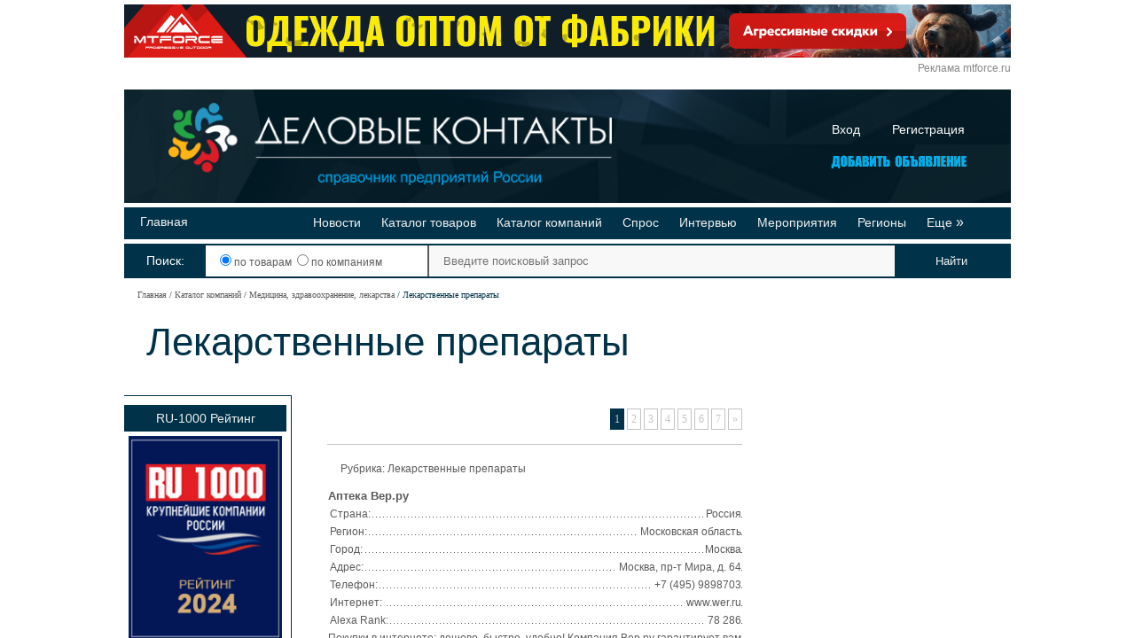

--- FILE ---
content_type: text/html; charset=UTF-8
request_url: https://www.opt-union.ru/db/ss_710/lekarstvennye-preparaty.html
body_size: 9559
content:
<!DOCTYPE html>
<html lang="ru-RU">
<head>
    <meta charset="UTF-8">
    <meta name="viewport" content="width=device-width, initial-scale=1">
    <meta name="csrf-param" content="_csrf">
<meta name="csrf-token" content="rrtj_p1fIy4vt-txNRdHiuVsYigsj1s0ZMrR17g97mT-7Bq2-SsXb0fRjEdcfR7goVUve1XME2Q1v7OU-XSCPQ==">
    <title>Лекарственные препараты - контакты компаний</title>
        <meta name="description" content="В рубрике «Лекарственные препараты» представлены контакты компаний, предлагающих товары на максимально выгодных условиях">
<meta name="keywords" content="Лекарственные препараты">
<link href="/favicon.ico" rel="shortcut icon">
<link href="/assets/11f8c7b7/css/base.css?v=1665349891" rel="stylesheet">
<link href="/assets/6e2429ab/css/2012-style.css?v=1649344943" rel="stylesheet">
<link href="/assets/6e2429ab/css/header.css?v=1649344943" rel="stylesheet">
<link href="/assets/6e2429ab/css/iu.css?v=1665337975" rel="stylesheet">
<link href="/assets/6e2429ab/css/base-style.css?v=1649344943" rel="stylesheet">
<link href="/assets/6e2429ab/css/form-2011.css?v=1649344943" rel="stylesheet">
<link href="/assets/ffea2cb2/search.css?v=1665950426" rel="stylesheet"></head>
<body>


<div class="base-wrap">
    <div class="base-content">
    <div class="banner-content banner-container bn-top">
	<div>
        		<!--noindex-->
			<span onClick="window.open(this.dataset.href);" class="bn-link" data-href="http://stat.opt-union.ru/bn/?id=529">
				<img src="/images/cgraf/1/529.gif" width="1000" height="60" title="МТФОРС, ООО" alt="МТФОРС, ООО" />
			</span>
		<!--/noindex-->
                            <div class="banner-mark">
                <a href="https://mtforce.ru/?erid=LdtCKFhip">Реклама mtforce.ru</a>
            </div>
        	</div>
</div>
    
<div class="header" style="margin-bottom: 10px">
<div id="header" class="_small" >
	<a class="logo" href="/"><img alt="Деловые контакты" src="/design/logo-header.png"></a>
		<div class="auth_link">
			<a  href="/auth.php">Вход</a>
			<a style="float:right" href="/registration">Регистрация</a>
		</div>
		<div style="position:absolute;right: 45px;bottom: 30px;">
			<a style="text-decoration:none;" href="/registration/" title="Регистрация">
				<img alt="Добавить объявление" style="border: none;" width="166" src="/images/add_button.png">
			</a>
		</div>
</div>




<div class="line_header" style="">
	<div class="lh_left">
					<a href="/" title="Главная">Главная</a>
			</div>
	
	<div class="lh_right">
									<a href="/news" title="Новости">Новости</a>
												<a href="/i_store/birja-optovih-prodaj.html" title="Каталог товаров">Каталог товаров</a>
												<a href="/db/katalog-kompaniy.html" title="Каталог компаний">Каталог компаний</a>
												<a href="/kuplyu-optom.php" title="Спрос">Спрос</a>
												<a href="/publications/interviews" title="Интервью">Интервью</a>
												<a href="/expo.php" title="Мероприятия">Мероприятия</a>
												<a href="/regions" title="Регионы">Регионы</a>
										<span class='dopButton'>Еще&nbsp;<i>»</i></span>
			</div>
	<div id="menu-dop">
		<div class="md_left">
							<div class="line_header">
											<a href="/ratings" title="Рейтинги">Рейтинги</a>
									</div>
							<div class="line_header">
											<a href="/video-tovarov-i-companiy.html" title="Видео-презентации">Видео-презентации</a>
									</div>
					</div>
  		<div class="md_right">
							<div class="line_header">
											<a href="/pages/o-proekte.html" title="Реклама на сайте">Реклама на сайте</a>
									</div>
							<div class="line_header">
											<a href="/publications" title="Публикации">Публикации</a>
									</div>
					</div>
	</div>
</div>
<style type="text/css">
.dopButton {cursor: pointer;}
.line_header {position:relative}
.lh_left {float: left}
.lh_right {float: right;margin-right: 35px;}

.md_left {float:left;padding-left:10px;}
.md_right {float: right;}

#menu-dop {position: absolute; right: 0px; top: 40px; z-index: 9;  padding:5px; opacity: 0; z-index: -1000; }
#menu-dop .line_header {margin: 0;padding: 5px;}
.dopButton i{
	font-style: normal;
	font-size: 16px;
	font-family: sans-serif;
}

#menu-dop.drop-visible{
	opacity: 1;
	z-index: 1000;
	transition: all 0.3s ease-in-out;
}

@keyframes drop-visible { 0% {opacity: 0;} 100% {opacity: 1;} }

.line_header
{
	height:20px;
	margin-top:5px;
	padding: 8px;
}
.line_header a,.line_header span,.line_header a:visited
{
	text-decoration: none;
	margin: 0 10px;
 	font-size: 14px;
}
</style>

<!--noindex-->
<form id="serch" action="/search.php?">
	<div class="src_warp0">
		<div class="src_warp1">
		Поиск:
	</div>
	</div>
	<div class="regions_warp">&nbsp;
	<label style="cursor: pointer;"><input name="searchtype" value="3" type="radio" checked> по товарам&nbsp;</label>
	<label style="cursor: pointer;"><input name="searchtype" value="1" type="radio"> по компаниям</label>
	</div>
	<div class="src_warp">
		<input class="src" type="text" placeholder="Введите поисковый запрос" name="words">
	</div>
	<input class="smb search_color search_background" type="submit" value="Найти">
</form>
<!--/noindex--></div>
    <div class="page-path">
        <ul class="breadcrumb"><li><a href="/">Главная</a></li>
<li><a href="/i_store/db/index">Каталог компаний</a></li>
<li><a href="/db/s_10/medicina-zdravoohranenie-lekarstva.html">Медицина, здравоохранение, лекарства</a></li>
<li class="active">Лекарственные препараты</li>
</ul>    </div>

    
    <div style="float:left;width: 697px;max-width: 697px;overflow: hidden;">
    <table class="main" cellpadding="0" cellspacing="0" style="width: 697px;">
    <tr valign="top">
        <td style="width: 697px;max-width: 697px;padding-left: 25px;padding-bottom: 15px;overflow: hidden;"colspan="3">
                            <h1>Лекарственные препараты</h1>
                                </td>
    </tr>
    <tr valign="top">
        <td style="width: 180px;" id="left_side">
            <div class="info-block "><div class="info-block-title">RU-1000 Рейтинг</div><div class="info-block-content " style="padding:5px">    <div style="text-align:center">
        <a href="https://www.oborudunion.ru/russia/company">
            <img src="https://www.oborudunion.ru/images/upload/RU1000.jpg" border="0" />
        </a>
    </div>
</div></div>                                    <div style="text-align: center;">
	<script type="text/javascript" src="//yandex.st/share/share.js" charset="utf-8"></script>
	<div class="yashare-auto-init" style="text-align: center;" data-yashareL10n="ru" data-yashareType="none" data-yashareQuickServices="vkontakte,facebook,twitter,odnoklassniki,moimir,lj,gplus"></div> 
	Поделитесь страницей в Социальных сетях
</div>        </td>
    <td style="width: 59px;"></td>
    <td style="max-width: 468px;width: 468px; overflow: hidden;padding-bottom:40px;">
                        <div class="data-block">
<ul class="pagination"><li class="prev disabled"><span>&laquo;</span></li>
<li class="active"><a href="/db/ss_710/lekarstvennye-preparaty.html" data-page="0">1</a></li>
<li><a href="/db/ss_710/lekarstvennye-preparaty.html?page=2" data-page="1">2</a></li>
<li><a href="/db/ss_710/lekarstvennye-preparaty.html?page=3" data-page="2">3</a></li>
<li><a href="/db/ss_710/lekarstvennye-preparaty.html?page=4" data-page="3">4</a></li>
<li><a href="/db/ss_710/lekarstvennye-preparaty.html?page=5" data-page="4">5</a></li>
<li><a href="/db/ss_710/lekarstvennye-preparaty.html?page=6" data-page="5">6</a></li>
<li><a href="/db/ss_710/lekarstvennye-preparaty.html?page=7" data-page="6">7</a></li>
<li class="next"><a href="/db/ss_710/lekarstvennye-preparaty.html?page=2" data-page="1">&raquo;</a></li></ul></div>
	<div class="data-block bordered">
<div class="mini-centr-block">
	<table class="top">
							<tr>
				<td class="rubric">
					Рубрика: 
											Лекарственные препараты	
									</td>
			</tr>
			</table>
		<table class="comp-data-table">
		<tr>
			<td class="header">
				<span class="h2"><a  href="/company.php?comp=1504932" title="Аптека Вер.ру">Аптека Вер.ру</a></span>
			</td>
		</tr>
		                            <tr>
                    <td class="dotted">
                        <span class="left">Страна:</span>
                        <span class="right">Россия</span>
                    </td>
                </tr>
            		                            <tr>
                    <td class="dotted">
                        <span class="left">Регион:</span>
                        <span class="right">Московская область</span>
                    </td>
                </tr>
            		                            <tr>
                    <td class="dotted">
                        <span class="left">Город:</span>
                        <span class="right">Москва</span>
                    </td>
                </tr>
            		                            <tr>
                    <td class="dotted">
                        <span class="left">Адрес:</span>
                        <span class="right">Москва, пр-т Мира, д. 64</span>
                    </td>
                </tr>
            		                            <tr>
                    <td class="dotted">
                        <span class="left">Телефон:</span>
                        <span class="right">+7 (495) 9898703</span>
                    </td>
                </tr>
            		                            <tr>
                    <td class="dotted">
                        <span class="left">Интернет:</span>
                        <span class="right"><span class="script-link" data-target="blank" data-link="http://stat.opt-union.ru/link/?id=1504932&url=http://www.wer.ru">www.wer.ru</span></span>
                    </td>
                </tr>
            		                    <tr>
                <td class="dotted">
                    <span class="left">Alexa Rank:</span>
                    <span class="right">78 286</span>
                </td>
            </tr>
        		<tr>
			<td class="descr">
				Покупки в интернете: дешево, быстро, удобно!
Компания Вер.ру гарантирует вам
Только подлинные и качественные товары.
Соблюденные срок и условия хранения всей медицинской продукции. 
Низкие розничные ц...			</td>
		</tr>
	</table>
	<div class="more">
		<span class="script-link" data-link="/company.php?comp=1504932">Подробнее</span>
	</div>
</div></div><div class="data-block bordered">
<div class="mini-centr-block">
	<table class="top">
							<tr>
				<td class="rubric">
					Рубрика: 
											Лекарственные препараты	
									</td>
			</tr>
			</table>
		<table class="comp-data-table">
		<tr>
			<td class="header">
				<span class="h2"><a  href="/company.php?comp=1883363" title="Торговый дом Летто, ООО">Торговый дом Летто, ООО</a></span>
			</td>
		</tr>
		                            <tr>
                    <td class="dotted">
                        <span class="left">Страна:</span>
                        <span class="right">Россия</span>
                    </td>
                </tr>
            		                            <tr>
                    <td class="dotted">
                        <span class="left">Город:</span>
                        <span class="right">Краснодар</span>
                    </td>
                </tr>
            		                            <tr>
                    <td class="dotted">
                        <span class="left">Адрес:</span>
                        <span class="right">Трасса Краснодар-Кропоткин 1 км, 4 здание район OZ-Moll</span>
                    </td>
                </tr>
            		                            <tr>
                    <td class="dotted">
                        <span class="left">Телефон:</span>
                        <span class="right">+7 (861) 2790074 Отдел сбыта тел.: +7 (861) 2790074</span>
                    </td>
                </tr>
            		                            <tr>
                    <td class="dotted">
                        <span class="left">Интернет:</span>
                        <span class="right"><span class="script-link" data-target="blank" data-link="http://stat.opt-union.ru/link/?id=1883363&url=http://www.letto.ru">www.letto.ru</span></span>
                    </td>
                </tr>
            		                    <tr>
                <td class="dotted">
                    <span class="left">Alexa Rank:</span>
                    <span class="right">660 221</span>
                </td>
            </tr>
        		<tr>
			<td class="descr">
				Торговый дом «Летто» основан в 1996 году. Компания специализируется на разработке и производстве средств защиты растений, удобрений, регуляторов и стимуляторов роста растений, а также средств борьбы с...			</td>
		</tr>
	</table>
	<div class="more">
		<span class="script-link" data-link="/company.php?comp=1883363">Подробнее</span>
	</div>
</div></div><div class="data-block bordered">
<div class="mini-centr-block">
	<table class="top">
							<tr>
				<td class="rubric">
					Рубрика: 
											Лекарственные препараты	
									</td>
			</tr>
			</table>
		<table class="comp-data-table">
		<tr>
			<td class="header">
				<span class="h2"><a  href="/company.php?comp=1509250" title="Медтехник, ООО">Медтехник, ООО</a></span>
			</td>
		</tr>
		                            <tr>
                    <td class="dotted">
                        <span class="left">Страна:</span>
                        <span class="right">Россия</span>
                    </td>
                </tr>
            		                            <tr>
                    <td class="dotted">
                        <span class="left">Регион:</span>
                        <span class="right">Московская область</span>
                    </td>
                </tr>
            		                            <tr>
                    <td class="dotted">
                        <span class="left">Город:</span>
                        <span class="right">Москва</span>
                    </td>
                </tr>
            		                            <tr>
                    <td class="dotted">
                        <span class="left">Адрес:</span>
                        <span class="right">Москва, пер. Гжельский, д. 19</span>
                    </td>
                </tr>
            		                            <tr>
                    <td class="dotted">
                        <span class="left">Телефон:</span>
                        <span class="right">+7 (499) 2706363</span>
                    </td>
                </tr>
            		                            <tr>
                    <td class="dotted">
                        <span class="left">Интернет:</span>
                        <span class="right"><span class="script-link" data-target="blank" data-link="http://stat.opt-union.ru/link/?id=1509250&url=http://www.med-tehnik.ru">www.med-tehnik.ru</span></span>
                    </td>
                </tr>
            		                    <tr>
                <td class="dotted">
                    <span class="left">Alexa Rank:</span>
                    <span class="right">724 409</span>
                </td>
            </tr>
        		<tr>
			<td class="descr">
				Мы предлагаем широкий ассортимент высококачественных тонометров, ингаляторов, термометров и прочего медицинского оборудования. Предлагаемые приборы являются продукцией компаний Microlife, B.Well и Omr...			</td>
		</tr>
	</table>
	<div class="more">
		<span class="script-link" data-link="/company.php?comp=1509250">Подробнее</span>
	</div>
</div></div><div class="data-block bordered">
<div class="mini-centr-block">
	<table class="top">
							<tr>
				<td class="rubric">
					Рубрика: 
											Лекарственные препараты	
									</td>
			</tr>
			</table>
		<table class="comp-data-table">
		<tr>
			<td class="header">
				<span class="h2"><a  href="/company.php?comp=1909081" title="Luck Life (Лак Лайф), ТОО">Luck Life (Лак Лайф), ТОО</a></span>
			</td>
		</tr>
		                            <tr>
                    <td class="dotted">
                        <span class="left">Страна:</span>
                        <span class="right">Казахстан</span>
                    </td>
                </tr>
            		                            <tr>
                    <td class="dotted">
                        <span class="left">Город:</span>
                        <span class="right">Алматы</span>
                    </td>
                </tr>
            		                            <tr>
                    <td class="dotted">
                        <span class="left">Адрес:</span>
                        <span class="right">ул. Есенова, д. 15/3, оф.3</span>
                    </td>
                </tr>
            		                            <tr>
                    <td class="dotted">
                        <span class="left">Телефон:</span>
                        <span class="right">+7 (727) 3977754, +7 (777) 2272997</span>
                    </td>
                </tr>
            		                            <tr>
                    <td class="dotted">
                        <span class="left">Интернет:</span>
                        <span class="right"><span class="script-link" data-target="blank" data-link="http://stat.opt-union.ru/link/?id=1909081&url=http://www.lucklife.net/">www.lucklife.net</span></span>
                    </td>
                </tr>
            		                    <tr>
                <td class="dotted">
                    <span class="left">Alexa Rank:</span>
                    <span class="right">847 183</span>
                </td>
            </tr>
        		<tr>
			<td class="descr">
				В апреле месяце 1994 года министерством науки и техники КНР совместно с правительством провинции Гуандун и мэрией г. Чжуншаня была создана государственная научно-технологическая база индустрии здоровь...			</td>
		</tr>
	</table>
	<div class="more">
		<span class="script-link" data-link="/company.php?comp=1909081">Подробнее</span>
	</div>
</div></div><div class="data-block bordered">
<div class="mini-centr-block">
	<table class="top">
							<tr>
				<td class="rubric">
					Рубрика: 
											Лекарственные препараты	
									</td>
			</tr>
			</table>
		<table class="comp-data-table">
		<tr>
			<td class="header">
				<span class="h2"><a  href="/company.php?comp=1461506" title="ТК Алтайский кедр, ООО">ТК Алтайский кедр, ООО</a></span>
			</td>
		</tr>
		                            <tr>
                    <td class="dotted">
                        <span class="left">Страна:</span>
                        <span class="right">Россия</span>
                    </td>
                </tr>
            		                            <tr>
                    <td class="dotted">
                        <span class="left">Регион:</span>
                        <span class="right">Алтайский край</span>
                    </td>
                </tr>
            		                            <tr>
                    <td class="dotted">
                        <span class="left">Город:</span>
                        <span class="right">Барнаул</span>
                    </td>
                </tr>
            		                            <tr>
                    <td class="dotted">
                        <span class="left">Адрес:</span>
                        <span class="right">Барнаул, ул. М. Горького, д. 29, оф. 301</span>
                    </td>
                </tr>
            		                            <tr>
                    <td class="dotted">
                        <span class="left">Телефон:</span>
                        <span class="right">+7 (3852) 223993</span>
                    </td>
                </tr>
            		                            <tr>
                    <td class="dotted">
                        <span class="left">Интернет:</span>
                        <span class="right"><span class="script-link" data-target="blank" data-link="http://stat.opt-union.ru/link/?id=1461506&url=http://altaikedr.ru">altaikedr.ru</span></span>
                    </td>
                </tr>
            		                    <tr>
                <td class="dotted">
                    <span class="left">Alexa Rank:</span>
                    <span class="right">978 785</span>
                </td>
            </tr>
        		<tr>
			<td class="descr">
				Более 16 лет ООО «Алтайский кедр» занимается производством и реализацией товаров из натурального сырья. Ассортимент компании представлен более чем 80 наименованиями препаратов для комплексной терапии...			</td>
		</tr>
	</table>
	<div class="more">
		<span class="script-link" data-link="/company.php?comp=1461506">Подробнее</span>
	</div>
</div></div><div class="data-block bordered">
<div class="mini-centr-block">
	<table class="top">
							<tr>
				<td class="rubric">
					Рубрика: 
											Лекарственные препараты	
									</td>
			</tr>
			</table>
		<table class="comp-data-table">
		<tr>
			<td class="header">
				<span class="h2"><a  href="/company.php?comp=1560474" title="Наш кедр, ООО">Наш кедр, ООО</a></span>
			</td>
		</tr>
		                            <tr>
                    <td class="dotted">
                        <span class="left">Страна:</span>
                        <span class="right">Россия</span>
                    </td>
                </tr>
            		                            <tr>
                    <td class="dotted">
                        <span class="left">Регион:</span>
                        <span class="right">Московская область</span>
                    </td>
                </tr>
            		                            <tr>
                    <td class="dotted">
                        <span class="left">Город:</span>
                        <span class="right">Москва</span>
                    </td>
                </tr>
            		                            <tr>
                    <td class="dotted">
                        <span class="left">Адрес:</span>
                        <span class="right">Москва, ш. Варшавское, д. 125, корп. 3, оф. 216</span>
                    </td>
                </tr>
            		                            <tr>
                    <td class="dotted">
                        <span class="left">Телефон:</span>
                        <span class="right">+7 (499) 7042510</span>
                    </td>
                </tr>
            		                            <tr>
                    <td class="dotted">
                        <span class="left">Интернет:</span>
                        <span class="right"><span class="script-link" data-target="blank" data-link="http://stat.opt-union.ru/link/?id=1560474&url=http://www.nashkedr.ru">www.nashkedr.ru</span></span>
                    </td>
                </tr>
            		                    <tr>
                <td class="dotted">
                    <span class="left">Alexa Rank:</span>
                    <span class="right">1 102 410</span>
                </td>
            </tr>
        		<tr>
			<td class="descr">
				Компания «Наш Кедр» занимается производством и продажей кедровых бочек и других изделий из кедра со своими цехами в Новосибирске, Барнауле и в Москве. Также мы предлагаем качественную продукцию частны...			</td>
		</tr>
	</table>
	<div class="more">
		<span class="script-link" data-link="/company.php?comp=1560474">Подробнее</span>
	</div>
</div></div><div class="data-block bordered">
<div class="mini-centr-block">
	<table class="top">
							<tr>
				<td class="rubric">
					Рубрика: 
											Лекарственные препараты	
									</td>
			</tr>
			</table>
		<table class="comp-data-table">
		<tr>
			<td class="header">
				<span class="h2"><a  href="/company.php?comp=1691462&amp;type=i_store" title="Холдинговая Компания &quot;Зеленый берег XXl век&quot;">Холдинговая Компания &quot;Зеленый берег XXl век&quot;</a></span>
			</td>
		</tr>
		                            <tr>
                    <td class="dotted">
                        <span class="left">Страна:</span>
                        <span class="right">Россия</span>
                    </td>
                </tr>
            		                            <tr>
                    <td class="dotted">
                        <span class="left">Регион:</span>
                        <span class="right">Нижегородская область</span>
                    </td>
                </tr>
            		                            <tr>
                    <td class="dotted">
                        <span class="left">Город:</span>
                        <span class="right">Нижний новгород</span>
                    </td>
                </tr>
            		                            <tr>
                    <td class="dotted">
                        <span class="left">Адрес:</span>
                        <span class="right">г.Нижний Новгород, Зайцева, д.31, оф.115</span>
                    </td>
                </tr>
            		                            <tr>
                    <td class="dotted">
                        <span class="left">Телефон:</span>
                        <span class="right">(831) 229-70-21, 229-70-33,229-70-25</span>
                    </td>
                </tr>
            		                            <tr>
                    <td class="dotted">
                        <span class="left">Интернет:</span>
                        <span class="right"><span class="script-link" data-target="blank" data-link="http://stat.opt-union.ru/link/?id=1691462&url=http://www.amparo.ru">www.amparo.ru</span></span>
                    </td>
                </tr>
            		                    <tr>
                <td class="dotted">
                    <span class="left">Alexa Rank:</span>
                    <span class="right">1 607 116</span>
                </td>
            </tr>
        		<tr>
			<td class="descr">
							</td>
		</tr>
	</table>
	<div class="more">
		<span class="script-link" data-link="/company.php?comp=1691462&type=i_store">Подробнее</span>
	</div>
</div></div><div class="data-block bordered">
<div class="mini-centr-block">
	<table class="top">
							<tr>
				<td class="rubric">
					Рубрика: 
											Лекарственные препараты	
									</td>
			</tr>
			</table>
		<table class="comp-data-table">
		<tr>
			<td class="header">
				<span class="h2"><a  href="/company.php?comp=1460768&amp;type=i_store" title="ПО УфаХимПроект, ООО">ПО УфаХимПроект, ООО</a></span>
			</td>
		</tr>
		                            <tr>
                    <td class="dotted">
                        <span class="left">Страна:</span>
                        <span class="right">Россия</span>
                    </td>
                </tr>
            		                            <tr>
                    <td class="dotted">
                        <span class="left">Регион:</span>
                        <span class="right">Башкортостан</span>
                    </td>
                </tr>
            		                            <tr>
                    <td class="dotted">
                        <span class="left">Город:</span>
                        <span class="right">Уфа</span>
                    </td>
                </tr>
            		                            <tr>
                    <td class="dotted">
                        <span class="left">Адрес:</span>
                        <span class="right">Уфа, ул. Кирова, д. 1, оф. 326</span>
                    </td>
                </tr>
            		                            <tr>
                    <td class="dotted">
                        <span class="left">Телефон:</span>
                        <span class="right">+7 (347) 2840103</span>
                    </td>
                </tr>
            		                            <tr>
                    <td class="dotted">
                        <span class="left">Интернет:</span>
                        <span class="right"><span class="script-link" data-target="blank" data-link="http://stat.opt-union.ru/link/?id=1460768&url=http://www.ukhp.ru">www.ukhp.ru</span></span>
                    </td>
                </tr>
            		                    <tr>
                <td class="dotted">
                    <span class="left">Alexa Rank:</span>
                    <span class="right">2 031 461</span>
                </td>
            </tr>
        		<tr>
			<td class="descr">
							</td>
		</tr>
	</table>
	<div class="more">
		<span class="script-link" data-link="/company.php?comp=1460768&type=i_store">Подробнее</span>
	</div>
</div></div><div class="data-block bordered">
<div class="mini-centr-block">
	<table class="top">
							<tr>
				<td class="rubric">
					Рубрика: 
											Лекарственные препараты	
									</td>
			</tr>
			</table>
		<table class="comp-data-table">
		<tr>
			<td class="header">
				<span class="h2"><a  href="/company.php?comp=1546350" title="Малкут, НП ЗАО">Малкут, НП ЗАО</a></span>
			</td>
		</tr>
		                            <tr>
                    <td class="dotted">
                        <span class="left">Страна:</span>
                        <span class="right">Беларусь</span>
                    </td>
                </tr>
            		                            <tr>
                    <td class="dotted">
                        <span class="left">Адрес:</span>
                        <span class="right">Минск, 4-ый Брестский пер., д. 22/1</span>
                    </td>
                </tr>
            		                            <tr>
                    <td class="dotted">
                        <span class="left">Телефон:</span>
                        <span class="right">+375 (17) 2075168</span>
                    </td>
                </tr>
            		                            <tr>
                    <td class="dotted">
                        <span class="left">Интернет:</span>
                        <span class="right"><span class="script-link" data-target="blank" data-link="http://stat.opt-union.ru/link/?id=1546350&url=http://www.vitus.by">www.vitus.by</span></span>
                    </td>
                </tr>
            		                    <tr>
                <td class="dotted">
                    <span class="left">Alexa Rank:</span>
                    <span class="right">2 172 666</span>
                </td>
            </tr>
        		<tr>
			<td class="descr">
				"Основным видом деятельности компании «МАЛКУТ» являются: - разработка, производство и продвижение на рынок СНГ витаминно-минеральных быстрорастворимых биологически активных добавок к пище. - поиск, вв...			</td>
		</tr>
	</table>
	<div class="more">
		<span class="script-link" data-link="/company.php?comp=1546350">Подробнее</span>
	</div>
</div></div><div class="data-block bordered">
<div class="mini-centr-block">
	<table class="top">
							<tr>
				<td class="rubric">
					Рубрика: 
											Лекарственные препараты	
									</td>
			</tr>
			</table>
		<table class="comp-data-table">
		<tr>
			<td class="header">
				<span class="h2"><a  href="/company.php?comp=1952747" title="ПЯТЬ ОКЕАНОВ, ЗАО">ПЯТЬ ОКЕАНОВ, ЗАО</a></span>
			</td>
		</tr>
		                            <tr>
                    <td class="dotted">
                        <span class="left">Страна:</span>
                        <span class="right">Беларусь</span>
                    </td>
                </tr>
            		                            <tr>
                    <td class="dotted">
                        <span class="left">Город:</span>
                        <span class="right">Минск</span>
                    </td>
                </tr>
            		                            <tr>
                    <td class="dotted">
                        <span class="left">Адрес:</span>
                        <span class="right">ул. Московская, 12</span>
                    </td>
                </tr>
            		                            <tr>
                    <td class="dotted">
                        <span class="left">Телефон:</span>
                        <span class="right">+375 (17) 2005744, 2004397 Отдел сбыта тел.: +375 (17) 2104258, 2104257, 2104256 факс: +375 (17) 2281747</span>
                    </td>
                </tr>
            		                            <tr>
                    <td class="dotted">
                        <span class="left">Интернет:</span>
                        <span class="right"><span class="script-link" data-target="blank" data-link="http://stat.opt-union.ru/link/?id=1952747&url=http://www.5ok.by">www.5ok.by</span></span>
                    </td>
                </tr>
            		                    <tr>
                <td class="dotted">
                    <span class="left">Alexa Rank:</span>
                    <span class="right">2 196 446</span>
                </td>
            </tr>
        		<tr>
			<td class="descr">
				ЗАО «ПЯТЬ ОКЕАНОВ» (Минск) работает на рынке Беларуси в области комплексного оснащения химических лабораторий с 1996 года и занимается поставкой лабораторного оборудования, химической стеклянной и фар...			</td>
		</tr>
	</table>
	<div class="more">
		<span class="script-link" data-link="/company.php?comp=1952747">Подробнее</span>
	</div>
</div></div><div class="data-block"><ul class="pagination"><li class="prev disabled"><span>&laquo;</span></li>
<li class="active"><a href="/db/ss_710/lekarstvennye-preparaty.html" data-page="0">1</a></li>
<li><a href="/db/ss_710/lekarstvennye-preparaty.html?page=2" data-page="1">2</a></li>
<li><a href="/db/ss_710/lekarstvennye-preparaty.html?page=3" data-page="2">3</a></li>
<li><a href="/db/ss_710/lekarstvennye-preparaty.html?page=4" data-page="3">4</a></li>
<li><a href="/db/ss_710/lekarstvennye-preparaty.html?page=5" data-page="4">5</a></li>
<li><a href="/db/ss_710/lekarstvennye-preparaty.html?page=6" data-page="5">6</a></li>
<li><a href="/db/ss_710/lekarstvennye-preparaty.html?page=7" data-page="6">7</a></li>
<li class="next"><a href="/db/ss_710/lekarstvennye-preparaty.html?page=2" data-page="1">&raquo;</a></li></ul></div>    
        <div style="margin-top:40px;">
                    </div>
    </td>
    </tr>
    </table>
    </div>
    <div style="float: left;padding-left: 49px;width: 254px;">
            </div>
            
<div id="footer">
	<div id="logo-sm"></div>
	<table id="menu-b">
		<tr>
			<td>
				<div style="padding-left: 100px;">
					<a href="/page/contacts" title="Контакты">Контакты</a><br />

				</div>
			</td>
			<td style="width: 250px; text-align: center; padding: 0;">
				<a href="/pages/o-proekte.html" target="_blank" title="О проекте">О проекте</a><br />
								<div style="padding: 0; width: 176px; margin: 0 auto;">
					<span id='link_oborud' href="//www.oborudunion.ru" style="padding-left: 25px; width: 175px;display:none">Поставщики машин и оборудования</span>
					<script type="text/javascript" src='//www.oborudunion.ru/informers/internal/logo.js'></script>
					<span id='link_stroy' href="//www.stroy-union.ru" data-noimg="1" style="padding-left: 25px; width: 175px;display:none">Профессионалы строительного рынка</span>
					<script type="text/javascript" src='//www.stroy-union.ru/info/stroy-union.js'></script>
				</div>
			</td>
			<td>
				<div style="padding-left: 20px;font-size:12px;padding-right:10px;color:#9a9a9a">
					Редакция портала не несет ответственности за достоверность информации, опубликованной компаниями в новостях, статьях, описании товаров и в рекламных материалах.
				</div>
			</td>
		</tr>
	</table>
	<div style="position: absolute;top: 238px;left: 55px;font-size: 12px;z-index: 99;">
		<a href="/pages/privacy-policy" style="color:#9a9a9a">Политика конфиденциальности</a><br />
                <a href="/files/dk_oferta.pdf" target="_blank" style="color:#9a9a9a">Договор публичной оферты</a>
	</div>
	<div style="font-size: 12px; margin-top: 3px; color: #9a9a9a;" id="copy">&copy; «Деловые контакты» 1994-2025</div>
	<div style="position: absolute;top: 244px;right: 35px;font-size: 12px;">
	<a href="https://www.opt-union.ru/db/ss_710/lekarstvennye-preparaty.html" style="color: #9a9a9a;">
		Мобильная версия
	</a>
</div>
		<div id="counters">
			<!-- кнопка youtube.com -->
			<a href="https://www.youtube.com/channel/UCnet88LNVp7K502B72PR6rQ" target="blank"><img src="//www.opt-union.ru/design/footer_youtube.png" style="width:88px; height:31px; padding-left: 8px;" alt="Мы на Youtube"> </a>
			<!-- /кнопка youtube.com -->

			<!--noindex-->
			<!-- Yandex.Metrika informer -->
<a href="https://metrika.yandex.ru/stat/?id=31419093&amp;from=informer"
target="_blank" rel="nofollow"><img src="https://informer.yandex.ru/informer/31419093/3_1_FFFFFFFF_EFEFEFFF_0_pageviews"
style="width:88px; height:31px; border:0;" alt="Яндекс.Метрика" title="Яндекс.Метрика: данные за сегодня (просмотры, визиты и уникальные посетители)" class="ym-advanced-informer" data-cid="31419093" data-lang="ru" /></a>
<!-- /Yandex.Metrika informer -->

<script type="text/javascript">
var _tmr = window._tmr || (window._tmr = []);
_tmr.push({id: "2723197", type: "pageView", start: (new Date()).getTime()});
(function (d, w, id) {
  if (d.getElementById(id)) return;
  var ts = d.createElement("script"); ts.type = "text/javascript"; ts.async = true; ts.id = id;
  ts.src = (d.location.protocol == "https:" ? "https:" : "http:") + "//top-fwz1.mail.ru/js/code.js";
  var f = function () {var s = d.getElementsByTagName("script")[0]; s.parentNode.insertBefore(ts, s);};
  if (w.opera == "[object Opera]") { d.addEventListener("DOMContentLoaded", f, false); } else { f(); }
})(document, window, "topmailru-code");
</script><noscript><div style="position:absolute;left:-10000px;">
<img src="//top-fwz1.mail.ru/counter?id=2723197;js=na" style="border:0;" height="1" width="1" alt="Рейтинг@Mail.ru" />
</div></noscript>

<!-- Yandex.Metrika counter --><script type="text/javascript">(function (d, w, c) { (w[c] = w[c] || []).push(function() { try { w.yaCounter31419093 = new Ya.Metrika({id:31419093, clickmap:true, trackLinks:true, accurateTrackBounce:true}); } catch(e) { } }); var n = d.getElementsByTagName("script")[0], s = d.createElement("script"), f = function () { n.parentNode.insertBefore(s, n); }; s.type = "text/javascript"; s.async = true; s.src = (d.location.protocol == "https:" ? "https:" : "http:") + "//mc.yandex.ru/metrika/watch.js"; if (w.opera == "[object Opera]") { d.addEventListener("DOMContentLoaded", f, false); } else { f(); } })(document, window, "yandex_metrika_callbacks");</script><noscript><div><img src="//mc.yandex.ru/watch/31419093" style="position:absolute; left:-9999px;" alt="" /></div></noscript><!-- /Yandex.Metrika counter -->

<!--LiveInternet counter--><script type="text/javascript"><!--
document.write("<a href='//www.liveinternet.ru/click' "+
"target=_blank><img src='//counter.yadro.ru/hit?t18.11;r"+
escape(document.referrer)+((typeof(screen)=="undefined")?"":
";s"+screen.width+"*"+screen.height+"*"+(screen.colorDepth?
screen.colorDepth:screen.pixelDepth))+";u"+escape(document.URL)+
";"+Math.random()+
"' alt='' title='LiveInternet: показано число посетителей за"+
" сегодня' "+
"border='0' width='88' height='31'><\/a>");
//--></script><!--/LiveInternet-->			<!--/noindex-->

			<a rel="nofollow" href="https://www.instagram.com/business_contacts_russia/" target="_blank" class="footer__instagram_link"><img src="//www.opt-union.ru/design/footer_instagram.png"></a>
		</div>
</div>
</div>
</div>
<script src="/assets/32d500f9/jquery.min.js?v=1649345957"></script>
<script src="/assets/11f8c7b7/js/yii-mini.js?v=1649344943"></script>
<script src="//yastatic.net/jquery/cookie/1.0/jquery.cookie.min.js"></script>
<script src="/assets/6e2429ab/js/union.js?v=1649344943"></script>
<script src="/assets/ffea2cb2/search.js?v=1649344943"></script>
</body>
</html>


--- FILE ---
content_type: text/html; charset=utf-8
request_url: https://www.stroy-union.ru/info/stroy-union.php?fon=1
body_size: 1355
content:

<meta name="robots" content="noindex, nofollow">
<style>
body {
  margin: 0;
}
</style>
<a href="http://www.stroy-union.ru/" target="_blank" title="Професионалы строительного рынка"><img src="//www.stroy-union.ru/info/logo_transparent.png" width="175" height="31" border="0" alt="Професионалы строительного рынка" /></a>


<!-- end of Top100 code -->


<!-- Yandex.Metrika counter -->
<div style="display:none;">


<!-- end of Top100 code -->
<style> .top100 img{border: 1px solid #c0c0c0; } </style>
<!-- Yandex.Metrika counter -->
<script type="text/javascript">
(function(w, c) {
    (w[c] = w[c] || []).push(function() {
        try {
            w.yaCounter10554955 = new Ya.Metrika({id:10554955, enableAll: true});
        }
        catch(e) { }
    });
})(window, "yandex_metrika_callbacks");
</script></div>
<script src="//mc.yandex.ru/metrika/watch.js" type="text/javascript" defer="defer"></script>
<noscript><div><img src="//mc.yandex.ru/watch/10554955" style="position:absolute; left:-9999px;" alt="" /></div></noscript>

<!-- Rating@Mail.ru counter -->
<script type="text/javascript">
var _tmr = _tmr || [];
_tmr.push({id: "2644833", type: "pageView", start: (new Date()).getTime()});
(function (d, w) {
   var ts = d.createElement("script"); ts.type = "text/javascript"; ts.async = true;
   ts.src = (d.location.protocol == "https:" ? "https:" : "http:") + "//top-fwz1.mail.ru/js/code.js";
   var f = function () {var s = d.getElementsByTagName("script")[0]; s.parentNode.insertBefore(ts, s);};
   if (w.opera == "[object Opera]") { d.addEventListener("DOMContentLoaded", f, false); } else { f(); }
})(document, window);
</script><noscript><div style="position:absolute;left:-10000px;">
<img src="//top-fwz1.mail.ru/counter?id=2644833;js=na" style="border:0;" height="1" width="1" alt="Рейтинг@Mail.ru" />
</div></noscript>
<!-- //Rating@Mail.ru counter -->
<!--LiveInternet counter--><script type="text/javascript"><!--
document.write("<a href='//www.liveinternet.ru/click' "+
"target=_blank><img src='//counter.yadro.ru/hit?t26.6;r"+
escape(document.referrer)+((typeof(screen)=="undefined")?"":
";s"+screen.width+"*"+screen.height+"*"+(screen.colorDepth?
screen.colorDepth:screen.pixelDepth))+";u"+escape(document.URL)+
";"+Math.random()+
"' alt='' title='LiveInternet: показано число посетителей за"+
" сегодня' "+
"border='0' width='88' height='15'><\/a>")
//--></script><!--/LiveInternet-->

</div>

--- FILE ---
content_type: text/css
request_url: https://www.opt-union.ru/assets/11f8c7b7/css/base.css?v=1665349891
body_size: 1509
content:
/*Строка состояния*/
ul.breadcrumb {margin: 0;padding: 0;}
ul.breadcrumb li {display: inline;}
ul.breadcrumb > li:not(:last-child)::after {content: " / ";}

.pagination>li {display: inline;}
.pagination .disabled {display: none}
.pagination .active a:hover,.pagination .active a:link {border: none}
/*Мини блок контактов*/
.mini_contact_block	{margin-top:5px;}
.mini_contact_block .logo{text-align: center;background: #fff;padding: 15px 0}
.mini_contact_block .title{text-align: center;font: bold 12px Arial;padding: 10px 10px 0 10px;}
.mini_contact_block .table_warp{margin:10px 20px }
.mini_contact_block .table_warp .warp_item{font-size: 11px;text-align: center;margin-bottom:3px;overflow: hidden;}
.mini_contact_block .table_warp .warp_item .itemLeft {width: 30%;float: left;text-align: left;margin-right: 5%;}
.mini_contact_block .table_warp .warp_item .itemRight {float: right;text-align: left;width: 65%;}
.mini_contact_block .warp_item__mark {text-align: center !important;margin-top: 10px}
.mini_contact_block .table_warp span:not(.script-link) {font-weight: bold;}
.mini_contact_block .mail{text-align: center;margin: 5px 0;}
.mini_contact_block .menu{border-top: 5px solid white; padding:10px 20px;font-size: 11px;}


.info-block-content.menu_popup_warp {position:relative;padding: 15px 5px 16px 5px;text-align:center}
.menu_popup {box-shadow: rgba(0, 0, 0, 0.498039) 0px 0px 25px 2px;text-align:left;display:none;z-index:999999;position: absolute;width: 715px;background: #F5F5F5;top: 0;left:0;padding:5px 0;box-sizing: border-box;border:1px solid #c0c0c0}
.menu_popup .info_mini {font-size:14px;margin-bottom:10px;}
.menu_popup .menu_popup_title {width: 90%;float: left;padding:3px 15px;box-sizing: border-box;}
.menu_popup .menu_popup_close {width: 10%;float: left;padding:3px 15px;box-sizing: border-box;text-align:center}
.menu_popup .item-3 {width: 33.333333%;float: left;padding:3px 15px;box-sizing: border-box;}
.menu_popup .item-3 div {padding: 3px 0}

/* Центральный блок */
.mini-centr-block .top {border-collapse: collapse;width: 100%;margin: 0 0 15px 0;}
.mini-centr-block .top .rubric{padding: 0 5px 0 15px;}

.mini-centr-block .bottom {position: relative;min-height: 165px;}

.mini-centr-block .left_fl {float: left;width: 175px;height: 165px;}
.mini-centr-block .img{width: 160px;height: 150px;position: absolute;left: 0px;top: 0px;}
.mini-centr-block .img .gnd{width: 150px;height: 150px;margin: 0 auto;text-align: center;}
.mini-centr-block .img .mid {position: relative;display: table;width: 150px;height: 150px;vertical-align: middle; text-align: center;}
.mini-centr-block .img .inner {width: 100%;display: table-cell;vertical-align: middle;position: relative;text-align: center;}
.mini-centr-block .img img{display: inline;vertical-align: middle;}
.mini-centr-block .date {text-align: center;font-size: 10px;margin-top: 155px;}

.mini-centr-block .text {margin-left: 175px;}
.mini-centr-block .more {text-align: right;margin-top: 5px;}



.logo-company {text-align: center; background: #fff; padding: 5px 0;}
.logo-company img {margin: 20px 0}

.comp-data-table {width: 100%;border-collapse: collapse;border: 0;}
.comp-data-table td{padding-bottom: 10px;}
.comp-data-table .dotted{background: url('/images/dot.png') repeat-x;}
.comp-data-table .descr{text-align: justify;}
.comp-data-table .left{ float: left; padding-right: 2px; padding-left: 2px; display: block;}
.comp-data-table .right{ display: block; padding-left: 2px; float: right; }

.li-sections {list-style: disc; margin: 0 0 3px 5px; padding-left: 0;}

.last-goods .text p {margin: 0}


.imgInText p img {display: block;margin: 0 auto;}

.btn-publication .btn-pb:not(:last-child) {border-right:1px solid black;}
.btn-publication {padding: 5px !important ;overflow: auto;}
.btn-publication .btn-pb {float: left;width: 33.333333%;box-sizing:border-box;text-align: center;}
.btn-publication .btn-pb a,.btn-publication .btn-pb span {display: block;padding: 5px;}

.entable table {width: 100%;border: 1px solid black;}
.entable td {border: 1px solid black;}


.script-link {cursor: pointer;}
.script-link.hov-underline:hover{text-decoration: underline};


--- FILE ---
content_type: text/css
request_url: https://www.opt-union.ru/assets/6e2429ab/css/2012-style.css?v=1649344943
body_size: 1604
content:
#header{
	/*height: 180px;*/
	background: #000;
	position: relative;
	}
#header-bg{
	height: 234px;
	background:  url('/images/2012-style/header-bg.jpg') no-repeat left bottom;
	line-height: 0;
	font-size: 0;
	border-top: 2px solid #003a53;
	}
#header-bg-sm{
	height: 0;
	background:  url('/images/2012-style/header-bg1.jpg') no-repeat 0 -234px;
	background:  none;
	line-height: 0px;
	font-size: 0px;
	}

#logo{
	width: 780px;
	height: 135px;
	float: left;
	background: url('/images/2012-style/logo.png') no-repeat;
	padding: 0;
	margin: 0;
	}
	
* html #logo{ /* ��� ��� ie6 */
	background: none;
	filter: progid:DXImageTransform.Microsoft.AlphaImageLoader(src='/images/2012-style/logo.png', sizingMethod='crop');
	}
#logo-sm{
	width: 510px;
	height: 71px;
	/* float: left; */
	/*background: url('/images/2012-style/logo-sm.png') no-repeat;*/
	padding: 0;
	margin: 34px 0 0 55px;

	}
* html #logo-sm{ /* ��� ��� ie6 */
	background: none;
	filter: progid:DXImageTransform.Microsoft.AlphaImageLoader(src='/images/2012-style/logo-sm.png', sizingMethod='crop');
	}
	
#menu{
	width: 1000px;
	background: #000 url('/images/2012-style/menu-bg.jpg') no-repeat;
	height: 85px;
	padding: 0;
	margin: 0;
 	overflow: hidden;
	}
#menu li{
	width: 16.5%;
	width: 165px;
	height: 100%;
	text-align: center;
	border-right: 2px solid #000;
	display: block;
	margin: 4px 0 0 0;
	padding: 0;
	list-style: none;
	float: left;
	background: url('/images/2012-style/menu-bg.png') no-repeat;
	}
* html #menu li{ /* ��� ��� ie6 */
	background: none;
	filter: progid:DXImageTransform.Microsoft.AlphaImageLoader(src='/images/2012-style/menu-bg.png', sizingMethod='crop');
	}
#menu a{
	position: relative;
	bottom: -25px;
	display: block;
	width: 100%;
	height: 56px;
	line-height: 50px;
	text-decoration: none;
	background: #003349;
	vertical-align: middle;
	color: #9a9a9a;
	text-align: center;
	}
#menu a:hover{
	color: #9a9a9a;
	background: #000;
	}
#menu li:hover{
	background: none;
	}

	

#menu-s{
	float: right;
	overflow: hidden;
 	width: 130px;
	height: 98px;
	margin: 18px 15px 0 0;
	border-left: 1px solid #5f8a9a; 
	border-right: 1px solid #5f8a9a; 
	}

#menu-s a{
	text-decoration: none;
	color: #9a9a9a;
	font-size: 11px;
	margin: -3px 0 11px 10px;
	vertical-align: text-top;
	float: left;
	clear: both;
	white-space: nowrap;
	}
#menu-s a:hover{ text-decoration: underline; }

#menu-n{
	position: absolute;
	bottom: 15px;
	left: 0;
	font: normal 12px Arial;
	color: #9a9a9a;
	}
#menu-n span{
	margin: 0 15px;
	}
#menu-n a{
	text-decoration: none;
	font: normal 12px Arial;
	color: #9a9a9a;
	}
#menu-n a:hover{ text-decoration: underline; }

#menu-l{
	float: right;
	margin: 12px 15px 0 0;
	border-left: 1px solid #00aeef; 
	border-right: 1px solid #00aeef;
	text-align: center;
	}

#menu-l a{
	text-decoration: none;
	color: #00aeef;
	font-size: 15px;
	letter-spacing: 1px;
	vertical-align: top;
	}
#menu-l a:hover{ text-decoration: none; }
#menu-b{
	border-collapse: collapse;
	margin: 15px  0 0 57px;
	width: 885px;
	}
#menu-b td{
	border-left: 1px solid #5a5a59;
	border-right: 1px solid #5a5a59;
	width: 175px;
	vertical-align: middle;
	
	}
#menu-b td div{	padding-left: 25px; }

#menu-b td.m{
	width: auto;
	padding-left: 160px;
	}
#menu-b a{
	color: #9a9a9a;
	text-decoration: none;
	line-height: 20px;
	}
#menu-b a:visited{ color: #9a9a9a; }
#menu-b a:hover{ color: #9a9a9a; text-decoration: underline; }

#footer{
	overflow: auto;
	width: 100%;
	height: 320px;
	background: url('/images/2012-style/footer-bg.jpg') no-repeat;
	position: relative;
	}
#copy{
	position: absolute;
	top: 242px;
	width: 100%;
	text-align: center;
	font-size: 16px;	
}
#counters{
	position: absolute;
	top: 277px;
	width: 100%;
	text-align: center;
}


.fcontacts-r{
	border-collapse: collapse;
	width: 100%;
	border: 0;
	margin: 0 0 15px;
	background: #d3e5f1;
	background: #f0f0f0;
	border-top: 1px solid #003349;
	}
.fcontacts-r th{
	text-align: center;
	font: bold 14px Arial;
	padding: 10px;
	color: #003349;
	}
.fcontacts-r th a{
	color: #003349;
	}
.fcontacts-r td{
	font-size: 11px;
	padding-right: 10px;
	vertical-align: top;
	color: #003349;
	}
.fcontacts-r td[colspan="2"] a
{
	font-size: 11px;
	color:#003349;
}
.fcontacts-r .mail{
	height: 15px;
	padding: 0;
	}
.fcontacts-r .mail img{
	margin-top: 10px;
	}
.fcontacts-r .logo{
	padding-right: 0;
	background: #fff;
	text-align: center;
	}
.fcontacts-r .logo img{
	margin: 15px 0;
	width: auto;
	}
.fcontacts-r .lc{
	padding: 0 20px;
	}

table.last-goods{
	/* border-collapse: collapse; */
	margin: 5px 0 15px;
/* 	border-top: 1px solid #003349; */
	background: #f0f0f0;
	}
table.last-goods th{
	font: bold 10px/10px Arial;
	height: 10px; 
	}
table.last-goods .img{
	margin-left:5px;
	width: 60px;
	height: 60px;
	text-align: center;
	padding: 0;
	vertical-align: middle;
	border: 1px solid #c0c0c0;
	background: #fff;
	}
table.last-goods .text{
	width: 140px;
	vertical-align: top;
	font: normal 10px Arial;
	padding: 0 5px 0 10px;
	color: #003349;
	}
table.last-goods .text a{
	color: #003349;
	font: bold 11px Arial;
	
	}

.store_big_img{
	text-align: center;
	padding: 10px;
	margin: 0 0 20px;
	border: 1px solid #003349;
	}

--- FILE ---
content_type: text/css
request_url: https://www.opt-union.ru/assets/6e2429ab/css/header.css?v=1649344943
body_size: 455
content:
#header a.logo img 
{
	margin: 70px 0 0 50px;
	width: 500px;
	height: auto;
}

div#header
{
	height: 249px;
	background: url('/design/header.jpg');
}

div#header._small
{
	height: 128px;
	background: url('/design/header-small.jpg');
}

#header._small a.logo img {
	margin: 15px 0 0 50px;
}

.line_header,.line_header_top
{
	background: #003349;
	height:20px;
	margin-top:5px;
	padding: 8px;
}
.line_header_top
{
	margin-bottom: 5px;
	background: #001D29;
	color:#fff;
	font-size: 11px;
	padding: 10px;
	height: 16px;
	text-align: center;
}
.line_header a,.line_header a:visited
{
	color:#f0f0f0;
	text-decoration: none;
	margin: 0 10px;
 	font-size: 14px;
}
.auth_link
{
	position:absolute;
	right: 52px;
	bottom: 135px;
	width: 150px;
}

#header._small .auth_link {
	bottom: 75px;
}

.auth_link a,.auth_link a:link,.auth_link a:visited
{
	color:#fff;
	text-decoration: none;
 	font-size: 14px;
}
.search_background{background: #003349!important;}
.search_color{color:#f0f0f0!important;}

--- FILE ---
content_type: text/css
request_url: https://www.opt-union.ru/assets/6e2429ab/css/iu.css?v=1665337975
body_size: 7270
content:
html, body {
	width: 100%;
	height: 100%;
	background: #fff;
	overflow: hidden;
	padding: 0;
	margin: 0;
	}
div.base-wrap{
	width: 100%;
	height: 100%;
	overflow: auto;
	position: relative;
	/*background: url('http://www.oborudunion.ru/images/white/9-may.png') no-repeat right top;*/
	/*background: url('http://www.opt-union.ru/images/2012-style/ng-fone.jpg') repeat;*/

	}

div.base-content{
	width: 1000px;
	height: 100%;
	margin: 0 auto;
	background: #ffffff;
	}
table.main{
	width: 1000px;
	height: 100%;
	background: #fff;
	border-collapse: collapse;
}
table.main .left-clmn{ width: 180px; overflow: hidden; }
table.main .center-clmn{ width: 468px; overflow: hidden; }
table.main .right-clmn{ width: 234px; overflow: hidden; }

* {
	text-align: left;
	}
.center {
	text-align: center;
	}
body, td{ font-family: Arial, Geneva CY, Sans-Serif; font-size: 12px; color: #5b5b5b;}

A { COLOR: #5b5b5b; TEXT-DECORATION: none;}


/* ************************************************************************* */
.slogon{
	font: bold 11px Arial;
	margin-top: 7px;
	padding-top:5px;
	color:#ffffff;
	background: #003349;
	height: 20px;
	text-align: center;
	}
.top-menu{
	margin: 10px 0;
	border-collapse: collapse;
	width: 100%;
}
.top-menu{ padding: 0;}

.top-menu .top{
	text-decoration: underline;
	margin-right: 15px;
}
.top-menu .top:HOVER{
	color: #5d5d5d;
	text-decoration: none;
}
.head-block{
	background: url('/images/header_bg.png') no-repeat right top;
	height: 120px;
	border-bottom: 3px solid #003349;
	}
.head-block .column{
	float: left;
	}
.head-block .logo{
	width:350px;
	}
.head-block .logo img{
	border: 0;
	}
.head-block .links{
	width:250px;
	padding-top: 10px;
	line-height: 25px;
	}
.head-block .links a{
	}
.head-block .links a:hover{
	color: #5d5d5d;
	}


.fake-logo {
	margin-top: 20px;
	width: 236px;
	height: 62px;
	cursor: pointer;
	background: transparent url('/images/logo-opt.png') no-repeat;
 	-background-image: none;
	-filter: progid:DXImageTransform.Microsoft.AlphaImageLoader(src=/images/logo-opt.png, sizingMethod=crop);

	}
.snowing{
	background: #ffffff url('/images/snowflakes.gif') no-repeat 0 0;
	}

.search-eba {
	padding-top: 20px;
	padding-right: 50px;
}



.lenta {
	position: relative;
	width: 73px;
	height: 138px;
	background: url('/images/lenta.png') no-repeat;
 	-background-image: none;
	-filter: progid:DXImageTransform.Microsoft.AlphaImageLoader(src=/images/lenta.png, sizingMethod=crop);
	}
.search-field {
	width: 150px;
	font: normal 12px Arial;
	color: #9c9c9c;
	border: 1px solid #9c9c9c;
	font-size: 11px;
}
.search-field-sel{
	width: 152px;
	font: normal 12px Arial;
	color: #9c9c9c;
	border: 1px solid #9c9c9c;
	font-size: 11px;
}
.search-field-long{
	width: 381px;
	font: normal 11px Arial;
	color: #9c9c9c;
	border: 1px solid #9c9c9c;
	margin-left: 8px;
	margin-bottom: 8px;
}
.search-field-short{
	width: 350px;
	font: normal 11px Arial;
	color: #9c9c9c;
	border: 1px solid #9c9c9c;
	margin-left: 8px;
	margin-bottom: 8px;
	margin-top: 8px;
}
.search-field-long-main{
	width: 381px;
	font: normal 11px Arial;
	color: #9c9c9c;
	border: 1px solid #9c9c9c;
	margin-left: 8px;
	margin-bottom: 8px;
}
.search-photocat{
    height: 34px;
	background: #003349;
	margin-bottom: 20px;
	margin-top: 8px;

}
.sform{
    padding-bottom: 30px;
	width: 500px;
}
.sform .sformfield input{

	margin: 8px;
	margin-left: 50px;
}

/******************************************bottom**********************************************/

.last-menu-line{
	height: 15px;
	background: #003349;
	margin-bottom: 15px;
}
.basement{
	width: 100%;
	background: #e0e0e0;
	padding-top: 15px;
	}
.basement .column{
	float: left;
	width: 22%;
	margin-left: 20px;
	}
.basement .column a{
	line-height: 30px;
	text-decoration: underline;
	}
.basement .column a:hover{
	color: #5d5d5d;
	text-decoration: none;
	}
.basement .logo{
	width: 195px;
	height: 40px;
	float: right;
	margin-right: 13px;
	}
.basement .logo a{
	display: block;
	border: 0;
	width: 100%;
	height: 100%;
	text-decoration: none;
	cursor: pointer;
	background: url('/images/logo-opt-sm.png') no-repeat;
 	-background-image: none;
	-filter: progid:DXImageTransform.Microsoft.AlphaImageLoader(src=/images/logo-opt-sm.png, sizingMethod=crop);
	}
.basement .counters{
	width: 90px;
	margin-top: 60px;
	margin-right: 15px;
	float: right;
	position: relative;
	}
.basement .counters table{
	margin-top: 10px;
	}
.basement .copy{
	clear: both;
	padding: 15px;
	font: normal 14px Arial;
	}

/****************************************************����� ��� ������ ������ �������****************************************************************************/
.right-side-block{
	width: 100%;
	border: 0;
	margin: 0 0 15px 0;
}
.right-side-block td.title{
	font: normal 16px Arial;
	color: #003349;
}
.right-side-block li.news-item{
	/*list-style: none outside url('images/arrow2.gif'); */
	list-style: none outside none;
	margin: 0 0 5px 0;
}
.right-side-block li.news-item .date{
	font: normal 12px;
	color: #003349;
}
.right-side-block li.news-item a{
	text-decoration: underline;
	font: normal 11px;
}
.right-side-block li.news-item a:HOVER{
	text-decoration: underline;
	font: normal 11px;
	color: #5b5b5b;
}
.right-side-block li.free-services{
	list-style: none outside url('/images/arrow2.gif');
	margin: 0 0 5px 15px;
}
.right-side-block li.free-services{
	font: normal 12px;
	color: #003349;
}
.right-side-block li.free-services a{
	text-decoration: underline;
	font: normal 11px;
}
.right-side-block li.free-services a:HOVER{
	text-decoration: underline;
	font: normal 11px;
	color: #5b5b5b;
}

.right-side-block a.more{
	color: #003349;
	text-decoration: underline;
}
.right-side-block a.more:HOVER{
	color: #003349;
	text-decoration: none;
}
/************************************************************����� ��� ������ ����������� �����********************************************************************/

h1, .h1 {
	margin-bottom:1px;
	font-family:Arial, Helvetica, sans-serif;
	font-size:22px;
	text-align:left;
	font-weight: normal !important;
}
h1 {
    font-size: 44px;
}
h1.main-red{
	font: normal 24px Arial;
	color: #003349;
	margin: 0 0 20px 0;
	padding: 0;
	text-align: left;
}


h1.main-red a:HOVER{
	font: normal 24px Arial;
	color: #003349;
	text-decoration: underline;
}
h1.main-red a:VISITED,
h1.main-red a:LINK {
	font: normal 24px Arial;
	color: #003349;
	text-decoration: none;
}
.first-page-h1{
	border-bottom: 4px solid #003349;
	height: 16px;
	margin: 0 0 20px 0;
}
.first-page-h1 .link{
	height: 20px;
	background: #fff;
	position: relative;
	top: 6px;
	left: 0x;
	padding-right: 5px;
}
.first-page-h1 h1 {
	font: normal 24px Arial;
	color: #003349;
	margin: 0;
	padding: 0;
	text-align: left;
}
h2.simple{ background: none; font-family: Arial, Geneva CY, Sans-Serif; font-size: 16px; font-weight: normal; color: #5b5b5b; display: inline; }

h2.sub-grey{
	font: bold 14px;
	color: #5d5d5d;
	margin: 0;
	padding: 0;
}

h2.sub-grey a:HOVER {
	color: #003349;
	text-decoration: none;
}
h2.sub-grey a:VISITED,
h2.sub-grey a:LINK {
	color: #5d5d5d;
	text-decoration: none;
}

h4,
h4.sub-black {
	font: bold 13px;
	color: #003349;
	margin: 0 0 10px 0;
	padding: 0;
}

h4 a:HOVER
h4.sub-black a:HOVER {
	color: #003349;
	text-decoration: underline;
}
h4 a:VISITED,
h4.sub-black a:VISITED,
h4 a:LINK,
h4.sub-black a:LINK {
	color: #003349;
	text-decoration: none;
}


.center-main-block{
	width: 100%;
	border: 0;
	margin: 0 0 50px 0;
}
.center-main-block td.content li.info{
	list-style: none outside none;
	margin: 5px 0 5px 0;
}
.center-main-block td.content li.title a{
	font: normal 16px Arial;
	color: #3d3d3d;
}
.center-main-block td.content li.extra {
	list-style: none outside none;
	margin: 15px 0 5px 0;
}
/**************************************************************************/
.section-item-small{
	list-style: none outside url('/images/arrow2.gif');
	margin: 0 0 5px 15px;
}
.section-item-small h3{
	font: normal 12px Arial;
	margin: 0;
	padding: 0;
	background: none;
	color: #3d3d3d;
}
.section-item-small a ,
.section-item-small a:LINK ,
.section-item-small a:HOVER ,
.section-item-small a:VISITED {
	color: #3d3d3d;
}

li.section-item{
	list-style: none outside none;
	margin-bottom: 3px;
}
li.subsection-item{
	list-style: none outside url('/images/arrow2.gif');
	margin: 3px 0 3px 15px;
}

.firm-item-short{
	width: 450px;
	margin: 30px 0 50px 0;
}


.firm-item-short td{
	padding-bottom: 5px;
}
.firm-item-short td{
	border: 0px dashed red;
}
.firm-item-short td.info{
	background: url('/images/dot.gif') repeat-x;
}
.firm-item-short td .left{
	font: bold 12px;
	float: left;
	padding-right: 3px;
	background: #fff;
}
.firm-item-short td .right{
 	float: right;
	padding-left: 1px;
	background: #fff;
}
.firm-item-short td.info{
	font: normal 12px;
}
.firm-item-short td.text-descr{
	font: normal 12px;
	text-align: justify;
}
.firm-item-short td.info .firm-name{
	font-size: 16px; padding-top: 10px;
}
.firm-item-short td.section{
	font: bold 14px;
	color: #9c9c9c;
	padding-bottom: 10px;
}


.firm-item-short td.section a,
{
   color: #5b5b5b;
   text-decoration: underline;
   cursor: pointer;
   font: bold 14px;
}
.firm-item-short td.section a:HOVER,
{
   text-decoration: none;
   color: #5b5b5b;
   font: bold 14px;
}

.info .left h4.sub-black a{
   color: #5b5b5b;
   text-decoration: none;
   cursor: pointer;
   font: bold 14px;
}
.info .left h4.sub-black a:HOVER{
   text-decoration: underline;
   color: #5b5b5b;
   font: bold 14px;
}



.firm-item-short  span.date{
	color: #c0c0c0;
	font: normal 10px Arial;
	margin-top: 3px;
}

.page-path {
	font: normal 10px verdana;
	text-align: left;
	color: #003349;
	padding: 3px 15px;
}
.page-path a {
	font: normal 10px verdana;
}



/* new style for right  */


/* td.right { padding:10px 0px 10px 0px; } */

.block-header{
	font: normal 14px/30px Arial;
	margin: 10px 0px 0px 0px;
	background: #003349;
	text-align: center;
	color: #f0f0f0;
}
.block-header a,
.block-header a:visited{
	color: #f0f0f0;
	}
.block-left{
	color:#003349;
	margin: 0 0 25px 0;
	padding-right: 5px;
	clear: both;
	display: block;
	border-top:solid 1px #003349;
	border-right:solid 1px #003349;
	width: 183px;
}

.block-left ul {
	padding: 0;
	margin: 0;
	font: normal 10px Arial;
}
.block-left li{
	margin-left: 25px;
}


.block-right dd
	 { margin-left:0px; padding:0 0 10px; }

.block-right {
	color:#003349;
	margin: 0 0 25px 0;
	padding-bottom: 25px;
	clear: both;
}
.block-right,
.block-right-fix {
	font-size:13px;
 	padding-left:10px;
	border-top: solid 1px #003349;
	border-left: solid 1px #003349;
	}

#right_side .info-block
{
	font-size:13px;
	clear: both;
	margin: 0 0 25px 0;
}
#left_side .info-block
{
	color:#003349;
	margin: 0 0 25px 0;
	padding-right: 5px;
	clear: both;
	display: block;
	border-top:solid 1px #003349;
	border-right:solid 1px #003349;
	width: 183px;
}
.padding-b-25
{
	padding-bottom: 25px;
}
.info-block .info-block-title
{
	font: normal 14px/30px Arial;
	margin: 10px 0px 0px 0px;
	background: #003349;
	text-align: center;
	color: #f0f0f0;
}
.info-block__title-link {
	color: #f0f0f0;
}

.block-right-fix { float:right; width: 200px; margin: 20px 0 20px 20px; }


.block-right li,
.block-right-fix li { color:#003349; margin-left: -17px }

.pmo-block {
 	float: right;
	width: 165px;
	font: normal 13px Tahoma, Verdana;
	/* margin: 10px 0px 20px 20px; */
	padding: 0px 20px 10px 0px;
	border-right: solid 1px #003349;
	border-bottom: solid 1px #003349;
	/* clear: both; */
	}
.pmo-block img { margin: 0px 10px 10px 0px }

.pmo-block a:link { font-weight: normal; color:#003349; TEXT-DECORATION: none }
.pmo-block a:active { font-weight: normal; color:#003349; TEXT-DECORATION: underline }
.pmo-block a:visited { font-weight: normal; color:#003349; TEXT-DECORATION: none }
.pmo-block a:hover { font-weight: normal; color:#003349; TEXT-DECORATION: underline }



dd A:link { COLOR: #5b5b5b; TEXT-DECORATION: none }
dd A:active { COLOR: #003349; TEXT-DECORATION: underline }
dd A:visited { COLOR: #5b5b5b; TEXT-DECORATION: none }
dd A:hover { COLOR: #003349; TEXT-DECORATION: underline }


h1,.h1, .fake-h1 {COLOR: #003349; margin: 20px 0px 20px 0px;}
h2 { FONT-SIZE: 18px; COLOR: #003349; margin: 0px;font-weight: normal;}
h3 { FONT-SIZE: 14px; COLOR: #003349; margin: 10px 0px 0px 0px; padding: 0px;}



h1 A:link, h2 A:link, h3 A:link { COLOR: #003349; TEXT-DECORATION: none }
h1 A:active, h2 A:active, h3 A:active { COLOR: #003349; TEXT-DECORATION: underline }
h1 A:visited, h2 A:visited, h3 A:visited { COLOR: #003349; TEXT-DECORATION: none }
h1 A:hover, h2 A:hover, h3 A:hover { COLOR: #003349; TEXT-DECORATION: underline }

.mlh {
	font: bold 13px;
	color: #003349;
	margin: 0 0 10px 0;
	padding: 0;
}

.numbers { FONT-SIZE: 12px; COLOR: #003349; margin: 10px 0px 10px 10px; FONT-FAMILY: verdana, tahoma;
	line-height: 20px;
	clear: both;
	display: block;
}
.numbers a, .numbers span{
	float: right;
}
.numbers .active { FONT-SIZE: 12px; color: #ffffff; background:#003349;
	border: solid 1px #003349;
	margin: 2px 2px 15px 2px;
	padding: 1px 4px 1px 4px;
}
.numbers A:link { COLOR: #c3c3c3; TEXT-DECORATION: none;
	border: solid 1px #c3c3c3;
	margin: 2px 2px 15px 2px;
	padding: 1px 4px 1px 4px;
}
.numbers A:hover { COLOR: #003349; TEXT-DECORATION: none;
	border: solid 1px #003349;
	margin: 2px 2px 15px 2px;
	padding: 1px 4px 1px 4px;
}
.numbers A:active { COLOR: #003349; TEXT-DECORATION: none;
	border: solid 1px #003349;
	margin: 2px 2px 15px 2px;
	padding: 1px 4px 1px 4px;
}
.numbers A:visited { COLOR: #c3c3c3; TEXT-DECORATION: none;
	border: solid 1px #c3c3c3;
	margin: 2px 2px 15px 2px;
	padding: 1px 4px 1px 4px;
}

/* styles for page pagination  */
.pagination {
	margin: 20px 0px;
	clear: both;
	display: block;
	text-align: right;
}
.pagination a,
.pagination a:VISITED,
.pagination a:LINK,
.pagination a:ACTIVE {
	font: normal 12px verdana, tahoma;
	color: #c3c3c3;
	text-decoration: none;
	border: solid 1px #c3c3c3;
	margin: 0;
	padding: 4px 4px;
	display: inline;
}
.pagination a:HOVER {
	border: solid 1px #003349;
	color: #003349;
	text-decoration: none;
}
.pagination .active  {
	font: normal 12px verdana, tahoma;
	border: solid 1px #003349;
	background:#003349;
	color: #ffffff;
	margin: 0;
	padding: 4px 4px;
	display: inline;
}

/*   */

/* end of new style for right  	color: #003349;   */


.metro UL li {
    list-style-image: url('/images/metro.png');
	font:14px/20px;
	vertical-align:middle;
   }

.date { width:90px; text-align:center; vertical-align:top; color: #003349 }

h6, h5 {
	font: normal 13px Arial;
	color: #003349;
	display: inline;

}
h6 { margin-right: 5px }

.caption {
text-align:right;
padding-left: 100px;}

.s003349 { color:#003349 }

.s003349:link { color:#003349; TEXT-DECORATION: none }
.s003349:active { color:#003349; TEXT-DECORATION: underline }
.s003349:visited { color:#003349; TEXT-DECORATION: none }
.s003349:hover { color:#003349; TEXT-DECORATION: underline }

.f { background-color:#ffffff }

.form td { background-color:#ffffff }

strong { letter-spacing:1px }

.iml {
	margin: 3px 15px 10px 0;
	float: left;
	border: solid 1px #003349;
	}
.exp-text {
	color: #b0b0b0;
	font: normal 10px Arial;
	text-align: justify;
	margin-top: 50px;
	}

.bt{
	margin-bottom: 25px;
	font: normal 11px Arial;
	text-align: left;
	}

.sections-tree {
	margin: 0 0 25px 0;
	list-style: none;
	padding: 0;
 	list-style: url('/images/disc.gif') outside;
	}

.sections-tree .count {
	font: normal 9px arial;
	}
.sections-tree .header {
	margin: 0 0 7px 0;
	color: #333;
	font: normal 16px Arial;
	display: block;
	border: 0;
	list-style: none;
	}
.sections-tree .banner {
	list-style: none outside none;
	margin: 15px 0;
	}
.sections-tree .banner a{
	display: block;
	margin: 0 0 10px 0;
	}
.sections-tree .text {
	margin: 0 0 30px 27px;
	display: block;
	border: 0;
	list-style: none outside none;
	font: normal 10px Arial;
	}
.sections-tree .header a,
.sections-tree .header a:HOVER {
	color: #333;
	font: normal 16px Arial;
	text-decoration: none;
	z-index: 100;
	background: #fff;
	}

.sections-tree li {
	margin: 0 0 0 40px;
	padding: 0;
	font-size: 12px;
	}


.countries-tree {
	list-style: none none outside;
	margin: 60px 0 0 0;
	padding: 0;
	display: block;
}
.countries-tree .header{
	color: #003349;
	font: normal 22px Arial;
	text-decoration: none;
	display: block;
	float: none;
	width: 100%;
	margin: 0 0 20px 0;
}

.countries-tree li{
	margin: 0 0 5px 25px;
	padding: 0;
	width: 180px;
	float: left;
}
.countries-tree img{
	border: 1px solid #eee;
	margin: 0 10px 0 0;
}
.countries-tree .count {
	font: normal 9px arial;
	}

.more-comp{
	margin: 25px 0;
	font: bold 12px Arial;
	}
.alfavit {
    font: bold 15px Arial;
	margin: 25px 0;
	}
.alfavita {
    margin-right: 5px;
}
.text_for_main {
   	font: normal 24px Arial;
	color: #003349;
	margin: 0 0 20px 0;
	padding: 0;
	text-align: left;
}
.send-email {
	font: bold 12px Arial;
	font-style: italic;
	text-decoration: underline;
	}
.for-auth {
    border: 1px solid #9c9c9c;

}
.s-003349 { color:#003349 }
.s-003349:link { color:#003349; text-decoration: none }
.s-003349:active { color:#003349; text-decoration: underline }
.s-003349:visited { color:#003349; text-decoration: none }
.s-003349:hover { color:#003349; text-decoration: underline }

.block-extra {
	float: right;
	clear: both;
	font: normal 11px Arial;
	border-right: solid 1px #003349;
	border-bottom: solid 1px #003349;
	padding: 0px 20px 10px 0px;
	}

.extra {
	margin-left: 329px;
    width: 118px;
    position: relative;
	font: normal 11px Arial;
	border-right: solid 1px #003349;
	border-bottom: solid 1px #003349;
	padding: 0px 20px 10px 0px;
	}

.block-extra  a:link ,
.block-extra  a:active ,
.block-extra  a:visited { font-weight: normal; color:#003349; text-decoration: none; }
.block-extra  a:hover { font-weight: normal; color:#003349; text-decoration: underline; }


.bn-link {
    cursor: pointer;
    display: inline-block;
}

.banner-content{
	display: block;
	clear: both;
	}
.banner-content div{
	text-align: center;
	margin-bottom: 15px;
	position: relative;
	z-index: 1;

	}
.banner-content span.overswf{
	display: block;
	position: absolute;
	top: 0;
	right: 0;
	z-index: 100;
	background: url('/images/1.gif');
	}
.banner-content .flash{
	position: absolute;
	top: 0;
	right: 0;
	z-index: 10;
	height: 240px;
	width: 180px;
	zoom: 1;
	}
.banner-content img {
	display: block;
}

.bn-top {
    margin: 5px 0 5px 0;
}

.bn-top > div {
	margin-bottom: 5px;
}

.bn-left {
	    margin-left: 10px;
}


.banner-mark {
	text-align: right !important;
}
.banner-mark a{
	color: #888;
	display: inline-block;
	text-decoration: none;
	line-height: 18px;
}

.form-old{
	width: 400px;
	}
.form-old td{
	width: 100%;
	}
.form-old  .input{
	border: 1px solid #c0c0c0;
	margin: 0;
	}
.form-old  .w100{
	width: 100%;
	}
.form-old  .w99{
	width: 99%;
	}


.sections {
	margin: 0 0 25px 0;
	padding: 0;
}
.sections li{
	list-style: none outside url('/images/arrow2.gif');
	margin: 0 0 5px 15px;
	padding: 0;
}
.sections li.selected{
	/* color: #db0004; */
	font-style: italic;
	font-weight: bold;
	color: #000;
	}
.sections ul{
	margin: 0 0 0 5px;
	padding: 0;
	font: normal 11px Arial;
	}
.sections ul li{
/* 	list-style: disc outside none; */
	list-style: none outside url('/images/disc.gif');
	margin: 0 0 3px 15px;
	padding: 0;
	}
.sections li.sub{
	font: normal 11px Arial;
	list-style: none outside url('/images/disc.gif');
	margin: 0 0 3px 27px;
	padding: 0;
	}

select.SearchableSelect{
	width: 100%;
	border: 1px solid #c0c0c0;
	margin-bottom: 20px;
	}
select.SearchableSelect .selected{
	background: #eee;
	}
.styled-image {
	float: left;
	margin: 0 15px 5px 0;
	display: inline-block;
	}
.styled-image .border{
	padding: 3px;
	border: 1px solid #c0c0c0;
}
.styled-image img{
	border: 1px solid #eee;
	}
.styled-image .caption {
	text-align: center;
	color: #5d5d5d;
	font: bold italic 10px 'Arial Narrow';
	padding: 3px 5px 0;
	overflow: hidden;
	}
.clear{
	height: 1px;
	clear: both;
	line-height: 1px;
	font-size: 1px;
	display: block;
	}

.data-block.bordered > .istore-block
{
	padding: 20px 0;
    border-top: 1px solid #C3C3C3;
}
.data-block.bordered > .mini-centr-block
{
	padding: 20px 0;
    border-top: 1px solid #C3C3C3;
}
.i_store-block,.istore-block{
	box-sizing:border-box;
	margin: 20px 0;
	}
.i_store-block .s_name{
	margin-bottom: 15px;
	}
.i_store-block .photo{
	float: left;
	width: 150px;
	text-align: center;
	}
.i_store-block .data,.istore-block .text{
	margin-left: 160px;
	font-size: 12px;
	}
.i_store-block .data .h2,.istore-block .text .h2{
	font: bold 13px Arial;
	padding: 0;
	margin: 0 0 10px;
	}
.i_store-block .more,.istore-block .more,.mini-centr-block .more{
	text-align: right;
	text-decoration: underline;
	font-style: italic;
	font-size: 10px;
	margin-right: 10px;
	}
.i_store-block .date,.istore-block .date{
	text-align: center;
	color: #c0c0c0;
	font-size: 10px;
	width: 100%;
	padding-top: 10px;
	}
.i_store-block .clear{
	clear: both;
	height: 0;
	font-size: 0;
	line-height: 0;
	}

.i_store-block .meta
{
	margin: 5px 0;
}
.i_store-block .meta span
{
	font-weight: bold;
}

a.button-s{
	display: block;
	padding: 5px;
	text-align: center;
	font: normal 11px Arial;
	text-decoration: none;
	border: 0;
	}
a.button-s:hover{
	text-decoration: underline;
	}


a.squere-l{ float: left; }
a.squere-r{ float: right; }
a.xblock-red{
	color: #003349;
	border-left: 24px solid #003349;
	border-bottom: 1px solid #003349;
	}
a.xblock-blue{
	color: #259de9;
	border-left: 24px solid #259de9;
	border-bottom: 1px solid #259de9;
	}
a.xblock-green{
	color: #23bc2e;
	border-left: 24px solid #23bc2e;
	border-bottom: 1px solid #23bc2e;
	}
a.xblock-violet{
	color: #00aeef;
	border-left: 24px solid #00aeef;
	border-bottom: 1px solid #00aeef;
	}
.top_text{
	text-align: justify;
	margin-bottom: 20px;
	}
.bottom_text{
	text-align: justify;
	margin-top: 50px;
	}

	.video-block-sm{ margin-bottom: 20px; }
	.video-block-sm .img{ width: 140px; float: left; }
	.video-block-sm .img a{ display: block; border: 1px solid #c0c0c0; width: 128px; }
	.video-block-sm .data{ margin-left: 140px; }
	.video-block-sm img{ width: 120px; border: 0; margin: 4px; }
	.video-block-sm a.title{ color: #003349; font: normal 14px Arial; display: block; margin-bottom: 8px; }
	.video-block-sm .more{ font: normal 10px Arial; float: right; clear: right; }
	.video-block-sm .date{ font: normal 10px Arial; text-align: center; color: #c0c0c0; margin-top: 3px; width: 128px; }
	.video-block-sm .company{ width: 100%; margin-top: 15px; }
	table.products,table.comp-data-table
	{  width: 468px;}
	table.products td,table.comp-data-table td
	{padding-bottom: 5px;}
	table.products .dotted,table.comp-data-table .dotted
	{background: url('/web-office/images/dot.gif') repeat-x;}
	table.products .caption,table.comp-data-table .caption
	{ float: left; padding-right: 2px; padding-left: 2px; display: block; background: #ffffff; }
	table.products .text,table.comp-data-table .text
	{ display: block; padding-left: 2px; background: #ffffff; float: right; }




.description {
	background: #f0f0f0;
	padding: 15px 10px;
}

.description .store_big_img {
	background: #fff;
	margin: -15px -10px 30px;
	box-shadow: 0px 20px 0px 0px #fff;
}

.img-container {overflow: auto; border: 1px solid #c0c0c0; diplay: table; padding-top: 12px; margin: -10px -10px 30px;background: #fff;box-shadow: 0px 20px 0px 0px #fff; }
.img-container .wrap{ margin-left: 12px; }
.img-container .clear{ float: none; clear: right; line-height: 1px; width: 0; height: 0; font-size: 1px; border: 1px solid red; }
.img-container .image-block { position: relative;  width: 88px; height: 88px; float: left; border: 1px solid #c0c0c0; margin: 0 12px 12px 0; }
.img-container .image-block .inner{ float: none; clear: right; display: table-cell; vertical-align: middle; width: 88px; height: 88px; padding: 0; margin: 0; }
.img-container .image-block .inner div{ text-align: center; margin-top: expression( ((100-this.offsetHeight)<0 ? '0' : (100-this.offsetHeight)/2) + "px"); }
.img-container .image-block img{ display: block; margin: 0 auto; }









.client-sections-content {
	padding-left: 15px;
}

.client-sections-content > ul > li {
	list-style-image: url(/design/elements/dlue-square.jpg) !important;
}

.client-sections-hidden-content {
	max-height: 300px;
   	overflow: hidden;
   	position: relative;
}

.hidden-button {
	position: absolute;
	width: 100%;
	bottom: 0px;
	display: none;
	text-align: center;
	height: 20px;
	padding-top: 15px;
	left: 0;
	line-height: 20px;
	background: #ffffff;
}

.hidden-button a {
	cursor: pointer;
	text-decoration: underline;
	font-style: italic;
	font-size: 11px;
}

.client-sections-hidden-content .hidden-button{
	display: block;
}











.header-new {
    box-sizing: border-box;
    width: 1000px;
    min-height:104px;
    background: #011d29;
    border-bottom: 2px solid #2591bf;
    position: relative;
    margin-top: 3px;
    margin-bottom: 10px;
}
.header-new * {
    box-sizing: border-box;
}

.header-new__slider {
    position: absolute;
    overflow: hidden;
    width: 200px;
    background: #023f59;
    opacity: 0;
    top: 102px;
    height: 0px;
    transition: all 0.5s linear;
    z-index: 9;
}
.header-new__slider._open {
    height: auto;
    opacity: 0.9;
}
.header-new__slider-link {
    margin: 0;
    padding: 10px;
    cursor: pointer;
    text-decoration: none;
    color:#fff;
    font-size: 15px;
    display: block;
}
.header-new__slider-link:hover {
    background: #011d29;
}
.header-new__menu {
    width:100px;
    float:left;
    height: 102px;
    padding-top: 46px;
    padding-left: 50px;
}
.header-new__menu-btn {
    background-image:url('./images/menu_btn.jpg');
    background-position: center center;
    background-repeat: no-repeat;
    width: 30px;
    height: 30px;
    cursor: pointer;
}
.header-new__logo {
	background-image:url('./images/header_logo.jpg');
    background-position: center center;
    background-repeat: no-repeat;
    width: 220px;
    height: 102px;
    float: left;
}
.header-new__content {
    margin-left: 20px;
    width: 660px;
    height: 102px;
    float: left;
}
.header-new__links {
    height: 47px;
    color: #fff;
    line-height: 47px;
    font-size: 14px;
    text-transform: lowercase;
}
.header-new__links a {
    text-decoration:none;
}
.header-new__menu-link {
    margin-right: 20px;
}
.header-new__add-link {
    float: right;
    margin-right: 13px;
}
.header-new__menu-link:visited, .header-new__menu-link:link,
.header-new__add-link:visited, .header-new__add-link:link  {
    color: #fff;
}

.header-new__search {
    width: 100%;
    height: 26px;
}
.header-new__search-label {
    float: left;
    width: 54px;
    height: 26px;
    line-height: 26px;
    background: #fff;
    text-align: center;
}
.header-new__search-type {
    float: left;
    width: 212px;
    height: 26px;
    line-height: 26px;
    background: #fff;
    border-right: 2px solid #011d29;
}
.header-new__search-query {
    float: left;
    width: 302px;
    height: 26px;
    border-right: 2px solid #011d29;
}
.header-new__search-query-input {
    width: 100%;
    height:26px;
    padding: 0;
    padding-left: 5px;
}
.header-new__search-submit {
    float: left;
    width: 74px;
    height: 26px;
}
.header-new__search-submit-btn {
    width: 100%;
    height: 26px;
    border: none;
    background: #2591bf;
    color:#fff;
    text-align: center;
    padding: 0;
}
.header-new__client {
    background: #fff;
    padding-top: 3px;
    clear: both;
    height:auto;
}





--- FILE ---
content_type: text/css
request_url: https://www.opt-union.ru/assets/6e2429ab/css/base-style.css?v=1649344943
body_size: 1490
content:
img {max-width: 100%}

/* Меню */
#menu-dop {background: #003349;}
.line_header {background: #003349;}
.line_header a:link,.line_header a,.line_header span, .line_header a:visited {color:#f0f0f0;}


.data-block h2,.data-block .h2 {font: bold 13px Arial;}

.sections-list .line {margin-bottom: 7px;}
.sections-list .line{color:#5d5d5d;font-size: 16px;font-weight: normal;}

/*Для инфо блока*/
.InfoBlockBorder {border: 1px solid #2f2f2f;padding: 0 !important;margin:0 0 25px 8px !important;box-sizing:border-box;}
.InfoBlockprint {background: #fff !important;}
.InfoBlockBorder .info-block-title {margin:0;}

.info-block ul {margin: 0;padding: 0;list-style: none;}
.info-block .info-block-content{padding: 5px 5px 5px 15px;}

.comp-data-table .left, .comp-data-table .right{ background: #fff; }

.mini_contact_block {background: #f0f0f0;padding-bottom: 5px;margin-bottom:15px;border-bottom: 1px solid #c0c0c0; }
.mini_contact_block:first-of-type {border: none;border-bottom: 1px solid #c0c0c0;}

.mini_contact_block .mail {margin: -5px 0;}

/*Фиксы для публикаций*/
.btn-pb a {text-align: center;}
.btn-publication .btn-pb {border-right: 1px solid black;}
.btn-publication .btn-pb:first-child {border-left: 1px solid black;}
.module-publication h1 {text-align: center;padding-bottom: 10px;}

.btn-publication .btn-pb:not(:last-child) {border-right:1px solid black;}
.btn-publication {padding: 5px;overflow: auto;}
.btn-publication .btn-pb {float: left;width: 33.333333%;box-sizing:border-box;text-align: center;}
.btn-publication .btn-pb a {display: block;padding: 5px;}


.data-block.linktext p a {
    text-decoration: underline;
}


.pagination li.active a {
    padding: 4px 0;
    color: #c3c3c3;
}

/*Фиксы для страницы с регионами*/
.ul2 a:link {padding-left:5px;}
div.ul2 a span {left:250px;}
.regionsAll {margin-top: 30px;}

.top_text .ground {
	background: #f0f0f0;
	padding: 15px;
}


.info-client-form .title {
		border-top: 5px solid #fff;
		background: url('/design/clientInfo/title.jpg');
		line-height: 40px;
		font-size: 16px;
		text-align: center;
		text-transform: uppercase;
		padding: 0;
		font-weight: normal;
		font-weight: bold;
		color: #3D3D3D;
	}

	.info-client-form #formContent, .info-client-form #sendEmailForm {
		padding-top: 5px;
		background: url('/design/clientInfo/bg-bottom.jpg') no-repeat bottom left,
					url('/design/clientInfo/bg-top.jpg') no-repeat,
					#E0E0E0 url('/design/clientInfo/bg-left-line.jpg') repeat-y;
	}

	.info-client-form .line {
		padding:5px 12px 5px 0;
		margin-left: 28px;
	}

	.info-client-form .line .inputStyle {
		width:100%;
		box-sizing: border-box;
		padding:5px;
		font-size: 11px;
		border: 1px solid #E0E0E0;
		border-left: 1px solid #CFD0D1;
		outline: none;
	}

	.info-client-form .line textarea.inputStyle {
		font-family: arial;
		height: 80px;
		max-width: 100%;
	}

	.info-client-form .line .error {
    	padding: 3px 12px 0 8px;
    	color: red;
    	display: none;
    	font-size: 10px;
	}

	.info-client-form button {
		background: url('/design/clientInfo/button.jpg');
		opacity: 0.9;
		outline: none;
		border: none;
		height: 26px;
		width: 173px;
		color: #DADADA;
		cursor: pointer;
		text-align: center;
	}

	.info-client-form button:hover {
		opacity: 1;
	}

	.info-client-form button:disabled {
		opacity: 0.5;
		cursor: wait;
	}







.comp-data-table .caption {
    float: left;
    padding-right: 2px;
    padding-left: 2px;
    display: block;
    background: #ffffff;
}
.comp-data-table .text {
    display: block;
    padding-left: 2px;
    float: right;
    background: #ffffff;
}

.istore_price {
    background: #f0f0f0;
    font: normal 20px Arial;
    color: #5b5b5b;
    text-align: center;
    padding: 20px 0;
}


--- FILE ---
content_type: text/css
request_url: https://www.opt-union.ru/assets/6e2429ab/css/form-2011.css?v=1649344943
body_size: 577
content:
.form-2011 { padding: 0; margin: 0; }
.form-2011 fieldset{
	border: solid 1px #003349;
	width: 468px;
	padding: 0;
	margin: 0;
    box-sizing: border-box;
	}
.form-2011 legend{
	padding: 15px 10px 3px 10px;
	text-align: left;
	margin-left: 30px;
	letter-spacing:1px;
	color: #003349;
	// margin-left: 20px;
	}		
.form-2011 .cont{
	margin: 30px 0 15px 0;
	width: 448px;
	border-collapse: collapse;
	}
.form-2011 .cont td{
	padding: 0 0 15px 0;
	vertical-align: top;
	}
.form-2011 .imp{
	width: 38px;
	text-align: right;
	}
.form-2011 .imp span{
	font-size: 14px;
	color: #003349;
	margin-right: 8px;
	}
.form-2011 .input{
	border: 1px solid #b8babc;
	background: #f3f3f3;
	color: #a5a6a7;
	padding: 4px;
	width: 400px;
	}
.form-2011 .login{ width: 200px; }
.form-2011 .middle{ width: 140px; }
.form-2011 .short{ width: 30px; }
.form-2011 .search{
	font: normal 11px Arial;
	width: 382px;
	}
.form-2011 textarea{
	border: 1px solid #b8babc;
	background: #f3f3f3;
	color: #a5a6a7;
	padding: 4px;
	width: 400px;
	height: 100px;
	}
.form-2011 label { padding-left: 10px; }

.form-2011 .button-send {
	font: normal 11px arial;
	background: #003349;
	color: #ffffff;
	padding: 6px 40px 6px 40px;
	border: none;
	letter-spacing: 1px;
	}
.form-2011 div{
	color: #999;
	padding-top: 3px;
	font: italic 11px Arial;
	}
.form-2011 .errors { color: red; font: normal 10px Arial; margin: 0; padding: 0; }

--- FILE ---
content_type: text/css
request_url: https://www.opt-union.ru/assets/ffea2cb2/search.css?v=1665950426
body_size: 739
content:
#serch{width: 100%;margin: 5px 0 0;border: 2px solid #003349;box-sizing:border-box;padding: 0;height: 39px}
#serch input{border: 0;margin: 0;background: #F8F8F8;}
#serch .smb{width: 13%;height: 35px;text-align: center;cursor: pointer;  margin-left: 9px;box-sizing:border-box;float: right}

/* Выбор страны */
.regions_warp{width: 240px;margin-top: 10px;margin-left: 10px;display: block;box-sizing:border-box;float: left;height: 35px;overflow: hidden;}
.regions_warp .popover_regions{background: #F8F8F8;border-right: 2px solid #5b5b5b;height: 35px;padding-left: 25px;line-height: 35px;cursor: pointer;}

/* Строка поиска */
.src_warp0{width: 9%;background: #003349;display: block;box-sizing: border-box;float: left;height: 35px;overflow: hidden;}
.src_warp{width: 51%;box-sizing:border-box;float: left;}
.src_warp1{    margin-top: 9px;    margin-left: 23px;   font-size: 14px;    color: white;}
#serch .src{width: 100%;height: 35px;padding: 0 16px;border-left: 2px solid #5b5b5b;border-right: 2px solid #5b5b5b;outline: none}


#regions_popover
{
	z-index: 999999;
	border: 1px solid black;
	padding: 3px;
	padding-top: 0;
	position: absolute;
	display: none;
	width:202px;
	height:86px;
}

#regions_popover .title
{
	padding: 10px;
	padding-left: 25px;
	font-size: 14px;
}

#regions_popover .title a,#regions_popover .title span
{
	display: block;
	color: #fff;
	text-decoration: none;
}
#regions_list
{
	height:46px;
	position:relative
}
#regions_list .group
{
	padding: 5px 0;
	background: #E7E7E7;
}
#regions_list div span
{
	cursor: pointer;
	display: block;
	background: #E7E7E7;
	color: #000;
	text-decoration: none;
	padding:2px 23px;
}
#regions_list div span:hover
{
	background: #F7F7F7;
}

.group_title
{
	font-weight: bold;
    margin: -5px 10px 0px;
}


--- FILE ---
content_type: application/javascript
request_url: https://www.stroy-union.ru/info/stroy-union.js
body_size: 307
content:
function start_logo()
{
	element = document.getElementById('link_stroy');
	id = element.getAttribute('name');
	get_param = '';
	if(id!=null)
	{
		get_param = '?link='+id;
	}
	if(element.dataset.noimg == '1')
	{
		get_param = '?fon=1';
	}
	element.innerHTML = '<iframe frameborder=0 scrolling="no" width="175px" height="31px" src="//www.stroy-union.ru/info/stroy-union.php'+get_param+'"></iframe>';
	element.style.width="175px";
}
start_logo();

--- FILE ---
content_type: application/javascript
request_url: https://www.opt-union.ru/assets/6e2429ab/js/union.js?v=1649344943
body_size: 1224
content:
$(function() {
    $('.script-link').click(function() {
        if( $(this).data('target') != 'blank' ) {
            window.location = $(this).data('link');
        } else {
            window.open($(this).data('link'));
        }
    })

    $('.s-menu-btn').click(function(e) {
        $('.s-menu-slider').addClass('_open');
        return false;
    })

    $('body').click(function() {
        menuSlider = $('.s-menu-slider');
        if (menuSlider.hasClass('_open')) {
            menuSlider.removeClass('_open');
        }
    })


	$(document).on( 'click', '.dopButton', function(){
		$('#menu-dop').toggleClass('drop-visible');
	});

	$(document).on( 'click', function(e){

		if ( e.target.className != 'dopButton' ){
			$('#menu-dop').removeClass('drop-visible');
		}

	});



	$('#section-select-container ul').each(function() {

		var $select = $('<select class="ul2select-sections"><option value="/publications">Выбрать рубрику...</option></select>');

		$('>li',this).each(function() {
			var $option = $('<option />');
			if ( $(this).hasClass('selected') ) {
				$option.attr('selected',true);
			}
			var a = $(this).find('a');
			$option.val(a.attr('href')).html(a.html());
			$select.append($option);
		});

		$select.on('change', function(){
			window.location.href = $(this).val();
		});
		$(this).replaceWith($select).show('slow');

	});

	$('#sendEmailForm').on('click', '.s-submit', function () {
		console.log($(this));
		var $form = $(this).closest('#sendEmailForm');

		var $name = $form.find('.s-name');
		var $email = $form.find('.s-email');
		var $text = $form.find('.s-text');
		var $chek = $form.find('.s-check');

		var name = $name.val();
		console.log(name);
		var email = $email.val();
		var text = $text.val();
		var is_aggre = $chek.prop('checked');

		if (name !== '' && email !== '' && text !== '' && is_aggre) {
			$(this).prop("disabled", true);

			$.post('/mailer/send-contact', {
				name: name,
				email: email,
				text: text,
			}, function (data) {
				if (data === '200') {
					$form.html('<div style="padding: 35px;padding-bottom: 40px;">Ваше сообщение отправлено</div>')
				}
			});
		} else {
			if (name === '') {
				var errorName = $name.parent().find('.error');
				errorName.show();
				$name.focus(function () {
					errorName.hide();
				});
				$name.blur(function () {
					if ($(this).val() === '') {
						errorName.show();
					}
				});
			}
			if (email === '') {
				var errorEmail = $email.parent().find('.error');
				errorEmail.show();
				$email.focus(function () {
					errorEmail.hide();
				});
				$email.blur(function () {
					if ($(this).val() === '') {
						errorEmail.show();
					}
				});
			}
			if (text === '') {
				var errorText = $text.parent().find('.error');
				errorText.show();
				$text.focus(function () {
					errorText.hide();
				})
				$text.blur(function () {
					if ($(this).val() === '') {
						errorText.show();
					}
				})
			}
			if (!is_aggre) {
				var errorCheck = $chek.parent().parent().find('.error');
				errorCheck.show();
				$chek.change(function () {
					errorCheck.hide();
				})
			}
		}
	})

});


--- FILE ---
content_type: application/javascript
request_url: https://www.opt-union.ru/assets/ffea2cb2/search.js?v=1649344943
body_size: 752
content:
//Ps.initialize(document.getElementById('regions_list'));

window.onload = function()
{
	$('#regions_popover').on('click',function(e)
	{
		var target = $(e.target);
		if( target.is('span') )
		{
			$('#serch input[name="country"]').remove();
			if(target.data('country')!=undefined)
			{
				$('#serch').append('<input name="country" value="'+target.data('country')+'" type="hidden">');
			}

			$('#serch input[name="region"]').remove();
			if(target.data('region')!=undefined)
			{
				$('#serch').append('<input name="region" value="'+target.data('region')+'" type="hidden">');
			}

			$('#searchtype').val('3');
			if(target.data('searctype')!=undefined)
			{
				$('#searchtype').val(target.data('searctype'));
			}

			$('.popover_regions').html('Поиск по товарам - '+target.data('name'));
			if(target.data('name')!=undefined)
			{
				$('.popover_regions').html(target.data('name'));
			}

			$('#regions_popover').hide();
		} else if ( target.is('span') ) {
			var key = target.data('key');
			var selector = '#key'+key;
			$('.regionsHide').hide();
			$(selector).show();
			var top = $(selector).parent().offset().top;
			$('#regions_list').scrollTop(70+(19*( $('#'+key+'-id').index() ) ) );
		} 
		e.stopPropagation();
	});
	var fist_init = true;
	$('.popover_regions').on('click',function(e)
	{
		var width = $(this).width();
		var top = $(this).offset()['top']+$('#container').scrollTop();
		var left = $(this).offset()['left'];
		$('#regions_popover').css({'top':top-2,'left':left-2,'width':width,'display':'block'});

		if(fist_init)
		{
			$('#regions_list').scrollTop(1);
			$('#regions_list').scrollTop(0);
			fist_init = false;
		}

		e.stopPropagation();
	});

	$(document).on('click', function(e)
	{
		$('#regions_popover').hide();
	});
}